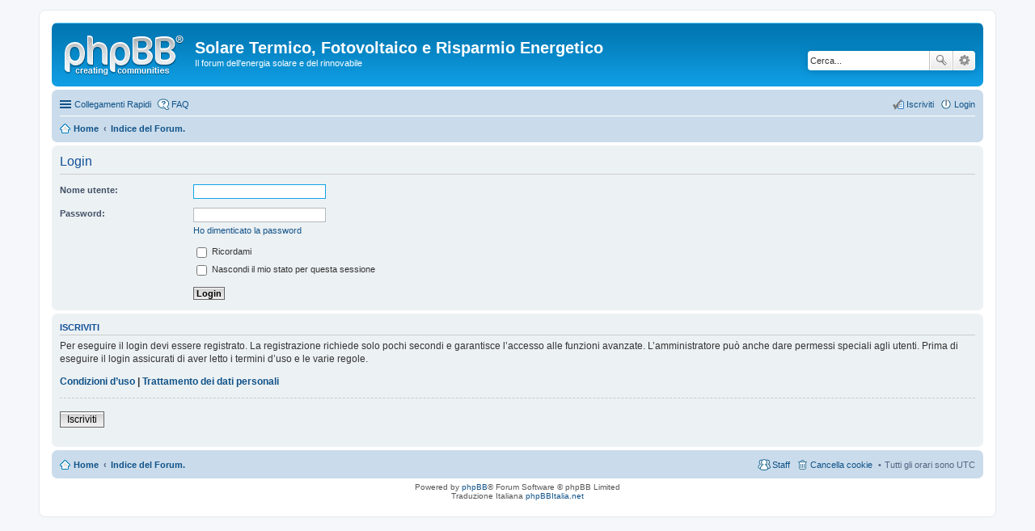

--- FILE ---
content_type: text/html; charset=UTF-8
request_url: http://forum.portalsole.it/ucp.php?mode=login&sid=3079e0b1ffcaf9935680e21cedf10b75
body_size: 9981
content:
<!DOCTYPE html>
<html dir="ltr" lang="it">
<head>
<meta charset="utf-8" />
<meta name="viewport" content="width=device-width, initial-scale=1" />

<title>Solare Termico, Fotovoltaico e Risparmio Energetico - Pannello di Controllo Utente - Login</title>



<!--
	phpBB style name: prosilver
	Based on style:   prosilver (this is the default phpBB3 style)
	Original author:  Tom Beddard ( http://www.subBlue.com/ )
	Modified by:
-->

<link href="./styles/prosilver/theme/stylesheet.css?assets_version=3" rel="stylesheet">
<link href="./styles/prosilver/theme/it/stylesheet.css?assets_version=3" rel="stylesheet">
<link href="./styles/prosilver/theme/responsive.css?assets_version=3" rel="stylesheet" media="all and (max-width: 700px), all and (max-device-width: 700px)">



<!--[if lte IE 9]>
	<link href="./styles/prosilver/theme/tweaks.css?assets_version=3" rel="stylesheet">
<![endif]-->





</head>
<body id="phpbb" class="nojs notouch section-ucp ltr ">


<div id="wrap">
	<a id="top" class="anchor" accesskey="t"></a>
	<div id="page-header">
		<div class="headerbar" role="banner">
			<div class="inner">

			<div id="site-description">
				<a id="logo" class="logo" href="http://www.portalsole.it" title="Home"><span class="imageset site_logo"></span></a>
				<h1>Solare Termico, Fotovoltaico e Risparmio Energetico</h1>
				<p>Il forum dell'energia solare e del rinnovabile</p>
				<p class="skiplink"><a href="#start_here">Passa al contenuto</a></p>
			</div>

									<div id="search-box" class="search-box search-header" role="search">
				<form action="./search.php?sid=8ee89d7829a416a614c24762b8b78fc1" method="get" id="search">
				<fieldset>
					<input name="keywords" id="keywords" type="search" maxlength="128" title="Ricerca per termini" class="inputbox search tiny" size="20" value="" placeholder="Cerca..." />
					<button class="button icon-button search-icon" type="submit" title="Cerca">Cerca</button>
					<a href="./search.php?sid=8ee89d7829a416a614c24762b8b78fc1" class="button icon-button search-adv-icon" title="Ricerca avanzata">Ricerca avanzata</a>
					<input type="hidden" name="sid" value="8ee89d7829a416a614c24762b8b78fc1" />

				</fieldset>
				</form>
			</div>
			
			</div>
		</div>
				<div class="navbar" role="navigation">
	<div class="inner">

	<ul id="nav-main" class="linklist bulletin" role="menubar">

		<li id="quick-links" class="small-icon responsive-menu dropdown-container" data-skip-responsive="true">
			<a href="#" class="responsive-menu-link dropdown-trigger">Collegamenti Rapidi</a>
			<div class="dropdown hidden">
				<div class="pointer"><div class="pointer-inner"></div></div>
				<ul class="dropdown-contents" role="menu">
					
											<li class="separator"></li>
																								<li class="small-icon icon-search-unanswered"><a href="./search.php?search_id=unanswered&amp;sid=8ee89d7829a416a614c24762b8b78fc1" role="menuitem">Messaggi senza risposta</a></li>
						<li class="small-icon icon-search-active"><a href="./search.php?search_id=active_topics&amp;sid=8ee89d7829a416a614c24762b8b78fc1" role="menuitem">Argomenti attivi</a></li>
						<li class="separator"></li>
						<li class="small-icon icon-search"><a href="./search.php?sid=8ee89d7829a416a614c24762b8b78fc1" role="menuitem">Cerca</a></li>
					
											<li class="separator"></li>
												<li class="small-icon icon-team"><a href="./memberlist.php?mode=team&amp;sid=8ee89d7829a416a614c24762b8b78fc1" role="menuitem">Staff</a></li>										<li class="separator"></li>

									</ul>
			</div>
		</li>

				<li class="small-icon icon-faq" data-skip-responsive="true"><a href="./faq.php?sid=8ee89d7829a416a614c24762b8b78fc1" rel="help" title="FAQ (Domande Frequenti)" role="menuitem">FAQ</a></li>
						
			<li class="small-icon icon-logout rightside"  data-skip-responsive="true"><a href="./ucp.php?mode=login&amp;sid=8ee89d7829a416a614c24762b8b78fc1" title="Login" accesskey="x" role="menuitem">Login</a></li>
					<li class="small-icon icon-register rightside" data-skip-responsive="true"><a href="./ucp.php?mode=register&amp;sid=8ee89d7829a416a614c24762b8b78fc1" role="menuitem">Iscriviti</a></li>
						</ul>

	<ul id="nav-breadcrumbs" class="linklist navlinks" role="menubar">
						<li class="small-icon icon-home breadcrumbs">
			<span class="crumb" itemtype="http://data-vocabulary.org/Breadcrumb" itemscope=""><a href="http://www.portalsole.it" data-navbar-reference="home" itemprop="url"><span itemprop="title">Home</span></a></span>						<span class="crumb" itemtype="http://data-vocabulary.org/Breadcrumb" itemscope=""><a href="./index.php?sid=8ee89d7829a416a614c24762b8b78fc1" accesskey="h" data-navbar-reference="index" itemprop="url"><span itemprop="title">Indice del Forum.</span></a></span>
								</li>
		
					<li class="rightside responsive-search" style="display: none;"><a href="./search.php?sid=8ee89d7829a416a614c24762b8b78fc1" title="Visualizza le opzioni di ricerca avanzata" role="menuitem">Cerca</a></li>
			</ul>

	</div>
</div>
	</div>

	
	<a id="start_here" class="anchor"></a>
	<div id="page-body" role="main">
		
		
<form action="./ucp.php?mode=login&amp;sid=8ee89d7829a416a614c24762b8b78fc1" method="post" id="login" data-focus="username">
<div class="panel">
	<div class="inner">

	<div class="content">
		<h2 class="login-title">Login</h2>

		<fieldset class="fields1">
				<dl>
			<dt><label for="username">Nome utente:</label></dt>
			<dd><input type="text" tabindex="1" name="username" id="username" size="25" value="" class="inputbox autowidth" /></dd>
		</dl>
		<dl>
			<dt><label for="password">Password:</label></dt>
			<dd><input type="password" tabindex="2" id="password" name="password" size="25" class="inputbox autowidth" autocomplete="off" /></dd>
							<dd><a href="./ucp.php?mode=sendpassword&amp;sid=8ee89d7829a416a614c24762b8b78fc1">Ho dimenticato la password</a></dd>									</dl>
						<dl>
			<dd><label for="autologin"><input type="checkbox" name="autologin" id="autologin" tabindex="4" /> Ricordami</label></dd>			<dd><label for="viewonline"><input type="checkbox" name="viewonline" id="viewonline" tabindex="5" /> Nascondi il mio stato per questa sessione</label></dd>
		</dl>
		
		<input type="hidden" name="redirect" value="./ucp.php?mode=login&amp;sid=8ee89d7829a416a614c24762b8b78fc1" />

		<dl>
			<dt>&nbsp;</dt>
			<dd><input type="hidden" name="sid" value="8ee89d7829a416a614c24762b8b78fc1" />
<input type="hidden" name="redirect" value="index.php" />
<input type="submit" name="login" tabindex="6" value="Login" class="button1" /></dd>
		</dl>
		</fieldset>
	</div>

		</div>
</div>


	<div class="panel">
		<div class="inner">

		<div class="content">
			<h3>Iscriviti</h3>
			<p>Per eseguire il login devi essere registrato. La registrazione richiede solo pochi secondi e garantisce l’accesso alle funzioni avanzate. L’amministratore può anche dare permessi speciali agli utenti. Prima di eseguire il login assicurati di aver letto i termini d’uso e le varie regole.</p>
			<p><strong><a href="./ucp.php?mode=terms&amp;sid=8ee89d7829a416a614c24762b8b78fc1">Condizioni d’uso</a> | <a href="./ucp.php?mode=privacy&amp;sid=8ee89d7829a416a614c24762b8b78fc1">Trattamento dei dati personali</a></strong></p>
			<hr class="dashed" />
			<p><a href="./ucp.php?mode=register&amp;sid=8ee89d7829a416a614c24762b8b78fc1" class="button2">Iscriviti</a></p>
		</div>

		</div>
	</div>

</form>

			</div>


<div id="page-footer" role="contentinfo">
	<div class="navbar" role="navigation">
	<div class="inner">

	<ul id="nav-footer" class="linklist bulletin" role="menubar">
		<li class="small-icon icon-home breadcrumbs">
			<span class="crumb"><a href="http://www.portalsole.it" data-navbar-reference="home">Home</a></span>						<span class="crumb"><a href="./index.php?sid=8ee89d7829a416a614c24762b8b78fc1" data-navbar-reference="index">Indice del Forum.</a></span>
					</li>
		
				<li class="rightside">Tutti gli orari sono <abbr title="UTC">UTC</abbr></li>
							<li class="small-icon icon-delete-cookies rightside"><a href="./ucp.php?mode=delete_cookies&amp;sid=8ee89d7829a416a614c24762b8b78fc1" data-ajax="true" data-refresh="true" role="menuitem">Cancella cookie</a></li>
									<li class="small-icon icon-team rightside" data-last-responsive="true"><a href="./memberlist.php?mode=team&amp;sid=8ee89d7829a416a614c24762b8b78fc1" role="menuitem">Staff</a></li>					</ul>

	</div>
</div>

	<div class="copyright">
				Powered by <a href="https://www.phpbb.com/">phpBB</a>&reg; Forum Software &copy; phpBB Limited
		<br />Traduzione Italiana <a href="http://www.phpbbitalia.net">phpBBItalia.net</a>							</div>

	<div id="darkenwrapper" data-ajax-error-title="Errore AJAX" data-ajax-error-text="Si è verificato un errore durante l’elaborazione della richiesta." data-ajax-error-text-abort="Richiesta utente interrotta" data-ajax-error-text-timeout="La tua richiesta è scaduta; riprova." data-ajax-error-text-parsererror="Si è verificato un errore con la richiesta e il server ha restituito una risposta non valida.">
		<div id="darken">&nbsp;</div>
	</div>

	<div id="phpbb_alert" class="phpbb_alert" data-l-err="Errore" data-l-timeout-processing-req="Richiesta scaduta.">
		<a href="#" class="alert_close"></a>
		<h3 class="alert_title">&nbsp;</h3><p class="alert_text"></p>
	</div>
	<div id="phpbb_confirm" class="phpbb_alert">
		<a href="#" class="alert_close"></a>
		<div class="alert_text"></div>
	</div>
</div>

</div>

<div>
	<a id="bottom" class="anchor" accesskey="z"></a>
	</div>

<script type="text/javascript" src="./assets/javascript/jquery.min.js?assets_version=3"></script>
<script type="text/javascript" src="./assets/javascript/core.js?assets_version=3"></script>


<script type="text/javascript" src="./styles/prosilver/template/forum_fn.js?assets_version=3"></script>

<script type="text/javascript" src="./styles/prosilver/template/ajax.js?assets_version=3"></script>




</body>
</html>
